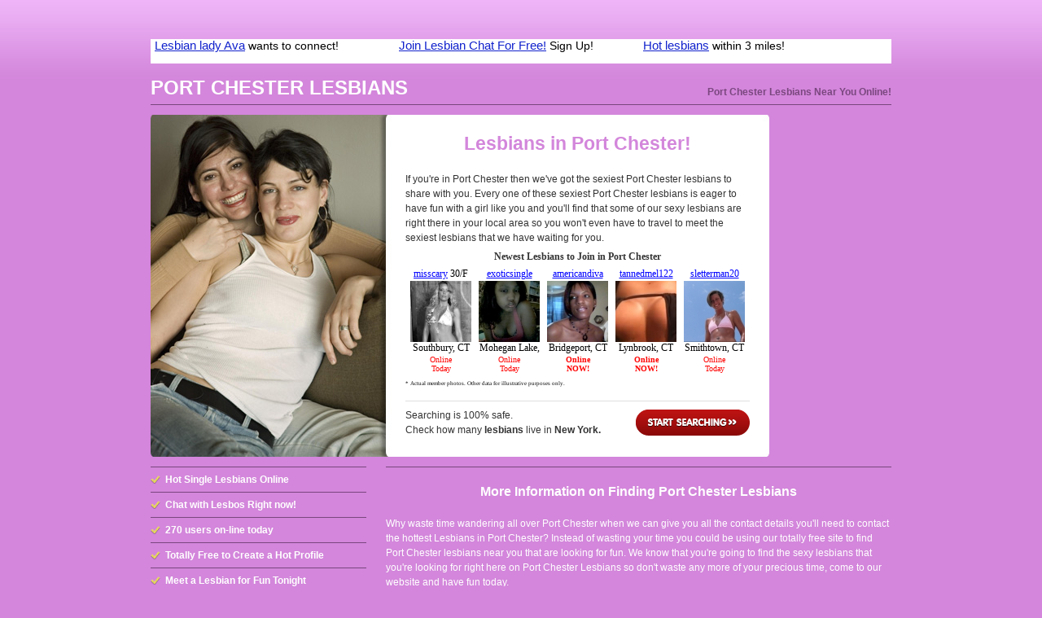

--- FILE ---
content_type: text/html; charset=UTF-8
request_url: http://www.newyorklesbians.net/port-chester-lesbians
body_size: 2789
content:
<!DOCTYPE html PUBLIC "-//W3C//DTD XHTML 1.0 Strict//EN" "http://www.w3.org/TR/xhtml1/DTD/xhtml1-strict.dtd">
<html xmlns="http://www.w3.org/1999/xhtml" xml:lang="en-us" lang="en-us">

  <head>
  
    <title>Port Chester Lesbians - Meet a Lesbian In your City!</title>
        <meta http-equiv="content-type" content="text/html; charset=utf-8" />
	<meta name="keywords" content="Port Chester lesbians, Port Chester New York lesbians, Port Chester lesbian, Port Chester New York lesbian, Port Chester lesbains, Port Chester lesbeans, Port Chester lesbiens" />
    	<meta name="description" content="In and around Port Chester there are thousands of fun lesbians looking for a partner. Meet a perfect lesbian friend for you on-line today. Its free to create a profile and browse!" />

    <link rel="shortcut icon" href="public/images/favicon.ico" type="image/x-icon" />
    
    <!-- CSS -->
    <style type="text/css" media="screen">@import "public/css/default1.css";</style>
    <!-- IE Specific Style Sheets -->
    <!--[if lte ie 6]><style type="text/css" media="screen">@import "public/css/ie6.css";</style><![endif]-->
    <!--[if gt ie 6]><style type="text/css" media="screen">@import "public/css/ie7.css";</style><![endif]-->
    
    <!-- JavaScript -->

  </head>

  <body>
  <div id="content">
      
      <!-- !Header Start -->
	  
	  	          <div align="center">
<!-- Ad publisher 910x30 zone start-->
<iframe width="910" height="30" src="http://www.singlesadnetwork.com/adframe-72.html" frameborder="0" allowfullscreen frameborder="0" scrolling="no" marginwidth="0" marginheight="0"></iframe>
<!-- Ad publisher code end-->
       </div><br>
      
      <div id="header">
        
          <h1>
            <span>Port Chester Lesbians</span>
            <em>Port Chester Lesbians Near You Online! </em>
          </h1>
        
      </div> <!-- #header -->

      <!-- Header End -->

      <!-- !Main Content Start -->

    <div id="mainContent">
      
      <div id="primary"> <!-- !primary -->
        
        <div id="gallery"><div align="center"><span style="font-size:23px; color: #D386DB; font-weight:bold;">Lesbians in Port Chester!</span></div><br>
	<span style="font-size=12px">If you're in Port Chester then we've got the sexiest Port Chester lesbians to share with you. Every one of these sexiest Port Chester lesbians is eager to have fun with a girl like you and you'll find that some of our sexy  lesbians are right there in your local area so you won't even have to travel to meet the sexiest lesbians that we have waiting for you.            <iframe src="http://ads.singlescash.com/cgi-bin/ad_generator?only_url=1&u=beano33&customheader=Newest%20Lesbians%20to%20Join%20in%20Port Chester&c=&csize=75&hclr=343434&clclr=FFFFFF&bgclr=FFFFFF&tclr=000000&lclr=0000FF&onfclr=FF0000&dhh=16&dfh=32&dnh=16&dch=16&dth=28&js=0&s=LESR&niche=&tpl=1&gender=F&r=&size=s&rows=1&cols=5&hsize=12&tsize=12&lsize=12&fsize=10&tfont=Verdana&trg=_top&showheader=1&showname=1&showage=1&showcity=1&showstate=1&pg=2" width="423" height="182" scrolling="no" marginwidth="0" marginheight="0" frameborder="0"></iframe>
        </div>
        
        <div class="startSearch">
          <a href="http://www.singlescash.com/ps.php?s=LESR&u=freesearch&pg=2&c=STS" rel="nofollow">Start Searching</a> Searching is 100% safe. <br /> Check how many <strong>lesbians</strong> live in <strong>New York.</strong>
        </div>
                
      </div> <!-- #primary -->

<!--<div align="center">
<span style="font-size:38px;background:#ffff00;color:#000000;font-weight:bold;">Want Action Now? Call Our Naughty Chatline Now - </span><span style="font-size:38px;background:#ffff00;color:#ff0000;font-weight:bold;">>> 866-424-4844 <<</span>
</div>-->
      
      <div id="secondary"> <!-- !secondary -->
        <div id="subSecondary">
          <div class="suBox">
            <ul>
              <li>Hot Single Lesbians Online</li>
              <li>Chat with Lesbos Right now!</li>
              <li><B>270</b> users on-line today</li>
              <li>Totally Free to Create a Hot Profile</li>
              <li>Meet a Lesbian for Fun Tonight</li>
              <li>Send Totally FREE Flirts!</li>
              <li><u><b>100% Free</b></u> to Create a Profile - <a style='color:#FFFFFF;' rel='nofollow' href='http://www.singlescash.com/ps.php?s=LESR&u=freesearch&pg=2'><u>Join Today</u></a></li>
            </ul>
          </div> <!-- .subBox -->
        </div> <!-- .subSecondary -->
        
        <div id="mainSecondary">
          <div class="content">
          
          <dl>
	    <br><div align='center'><span style='color:#FFFFFF; font-size:16px; font-weight:bold;'>More Information on Finding Port Chester Lesbians</span></div><br>
Why waste time wandering all over Port Chester when we can give you all the contact details you'll need to contact the hottest Lesbians in Port Chester? Instead of wasting your time you could be using our totally free site to find Port Chester lesbians near you that are looking for fun. We know that you're going to find the sexy lesbians that you're looking for right here on Port Chester Lesbians so don't waste any more of your precious time, come to our website and have fun today. <div align='center'><a href='http://www.singlescash.com/ps.php?s=LESR&u=freesearch&pg=2' rel='nofollow' style='font-size:28px;'>Meet a Lesbian Today</a></div>          </dl>
          
          </div> <!-- .content -->
        </div> <!-- #mainSecondary -->
        
      </div> <!-- #secondary -->
      
    </div> <!-- #mainContent -->

      <!-- Main Content End -->
	<table widht=600 align="center">
	<tr>
	 <Td>			We have taken the hard work out of meeting the hottest lesbian babe. We've looked all over Port Chester for the sexiest babes & now you can meet those sexy babes listed right here. Each one of them is ready to find fun girls just like you & we know that you're going to find the hottest lesbian babe who will take you past your wildest imagination & into that kinky world of extacy that you have always fantasized about. All you have to do is create a profile & search our listings & make contact with the lesbian babes that most appeal to you.  Be sure to check out <a style='color:#FFFFFF' href=/lesbian-escorts-in-port-chester>Lesbian Escorts in Port Chester</a>, <a style='color:#FFFFFF' href=/lesbian-clubs-in-port-chester>Lesbian Clubs in Port Chester</a>, <a style='color:#FFFFFF' href=/meet-lesbians-in-port-chester>Meet Lesbians in Port Chester</a>, <a style='color:#FFFFFF' href=/lesbian-dating-in-port-chester>Lesbian Dating in Port Chester</a>		<br><br>
		Port Chester is located in the state of New York and it features: Port Chester lesbiens, Port Chester lesbains, Port Chester lezbians, Port Chester lesbions, Port Chester lesbeans

	 </td>
	</tr>
	</table>

<br><br>
        <div align="center">
<!-- Ad publisher 910x90 zone start-->
<iframe width="910" height="90" src="http://www.singlesadnetwork.com/adframe-73.html" frameborder="0" allowfullscreen frameborder="0" scrolling="no" marginwidth="0" marginheight="0"></iframe>
<!-- Ad publisher code end-->
       </div><br>
	   
	   
      <!-- !Footer Start -->

    <div id="footer">
      Copyright <a href="/" style="color:#ffffff;">New York Lesbians</A> 2012-2025. All rights reserved.
    </div> <!-- #footer -->
    
    <!-- Footer End -->
  
  </div> <!-- #content -->
<!-- Ad publisher 300x60 zone start-->
<script type='text/javascript' src='http://singlesadnetwork.com/adjs-105.js'></script>
<!-- Ad publisher code end-->

<!-- Ad publisher Popunder zone start -->
<script type='text/javascript' src='http://www.singlesadnetwork.com/adjs-403.js'></script>
<!-- Ad publisher code end -->

  </body>
</html>

--- FILE ---
content_type: text/html
request_url: http://ads.singlescash.com/cgi-bin/ad_generator?only_url=1&u=beano33&customheader=Newest%20Lesbians%20to%20Join%20in%20Port%20Chester&c=&csize=75&hclr=343434&clclr=FFFFFF&bgclr=FFFFFF&tclr=000000&lclr=0000FF&onfclr=FF0000&dhh=16&dfh=32&dnh=16&dch=16&dth=28&js=0&s=LESR&niche=&tpl=1&gender=F&r=&size=s&rows=1&cols=5&hsize=12&tsize=12&lsize=12&fsize=10&tfont=Verdana&trg=_top&showheader=1&showname=1&showage=1&showcity=1&showstate=1&pg=2
body_size: 6066
content:
<!DOCTYPE HTML PUBLIC "-//W3C//DTD HTML 4.01 Transitional//EN"   "http://www.w3.org/TR/html4/loose.dtd">
<html>
<head>
<title></title>
</head>

<body style="margin: 0; color: #000000; background-color: #FFFFFF; font: 12px Verdana;">

<div id="fbm_adgen">
    <div style="display:block; text-align: center; padding-top: 7px; width: auto; overflow: hidden; color: #343434; font-size: 12px;">
        <b>Newest Lesbians to Join in Port Chester</b>
    </div>



<table border="0" cellspacing="3" cellpadding="0" align="center">

    
    <tr>
    
        <td align="center" valign="top" style="font-size: 12px; text-align: center; padding: 3px 3px 0 3px; background-color: #FFFFFF;">

        <div style="overflow:hidden; width:75px; height:16px;">
        
                <a href="http://www.singlescash.com/ps.php?s=LESR&u=beano33&pg=2&c=&only_url=1" target="_top" style="color: #0000FF; font-size: 12px;">misscary</a>
        
        
                30/F<br>
         
         </div>

        <a href="http://www.singlescash.com/ps.php?s=LESR&u=beano33&pg=2&c=&only_url=1" target="_top" style="color: #0000FF; font-size: 12px;">
            <img src="http://media.singlescash.com/s/misscary30f.jpg" width="75" height="75" border="0" alt="photo">
        </a>

        <div style="overflow:hidden; width:75px; height: 16px;">
        
            Southbury, CT<br>
        
        </div>

        <div style="overflow:hidden; width:75px; height: 28px;">
        
            <span style="color: #FF0000; font-size: 10px;">Online<BR />Today</span>
        
        </div>

        </td>
    

        <td align="center" valign="top" style="font-size: 12px; text-align: center; padding: 3px 3px 0 3px; background-color: #FFFFFF;">

        <div style="overflow:hidden; width:75px; height:16px;">
        
                <a href="http://www.singlescash.com/ps.php?s=LESR&u=beano33&pg=2&c=&only_url=1" target="_top" style="color: #0000FF; font-size: 12px;">exoticsingle</a>
        
        
                18/F<br>
         
         </div>

        <a href="http://www.singlescash.com/ps.php?s=LESR&u=beano33&pg=2&c=&only_url=1" target="_top" style="color: #0000FF; font-size: 12px;">
            <img src="http://media.singlescash.com/s/exoticsingle18.jpg" width="75" height="75" border="0" alt="photo">
        </a>

        <div style="overflow:hidden; width:75px; height: 16px;">
        
            Mohegan Lake, CT<br>
        
        </div>

        <div style="overflow:hidden; width:75px; height: 28px;">
        
            <span style="color: #FF0000; font-size: 10px;">Online<BR />Today</span>
        
        </div>

        </td>
    

        <td align="center" valign="top" style="font-size: 12px; text-align: center; padding: 3px 3px 0 3px; background-color: #FFFFFF;">

        <div style="overflow:hidden; width:75px; height:16px;">
        
                <a href="http://www.singlescash.com/ps.php?s=LESR&u=beano33&pg=2&c=&only_url=1" target="_top" style="color: #0000FF; font-size: 12px;">americandiva</a>
        
        
                28/F<br>
         
         </div>

        <a href="http://www.singlescash.com/ps.php?s=LESR&u=beano33&pg=2&c=&only_url=1" target="_top" style="color: #0000FF; font-size: 12px;">
            <img src="http://media.singlescash.com/s/americandiva28f.jpg" width="75" height="75" border="0" alt="photo">
        </a>

        <div style="overflow:hidden; width:75px; height: 16px;">
        
            Bridgeport, CT<br>
        
        </div>

        <div style="overflow:hidden; width:75px; height: 28px;">
        
            <span style="color: #FF0000; font-size: 10px;"><B>Online<BR />NOW!</B></span>
        
        </div>

        </td>
    

        <td align="center" valign="top" style="font-size: 12px; text-align: center; padding: 3px 3px 0 3px; background-color: #FFFFFF;">

        <div style="overflow:hidden; width:75px; height:16px;">
        
                <a href="http://www.singlescash.com/ps.php?s=LESR&u=beano33&pg=2&c=&only_url=1" target="_top" style="color: #0000FF; font-size: 12px;">tannedmel122</a>
        
        
                23/F<br>
         
         </div>

        <a href="http://www.singlescash.com/ps.php?s=LESR&u=beano33&pg=2&c=&only_url=1" target="_top" style="color: #0000FF; font-size: 12px;">
            <img src="http://media.singlescash.com/s/cocojnell.jpg" width="75" height="75" border="0" alt="photo">
        </a>

        <div style="overflow:hidden; width:75px; height: 16px;">
        
            Lynbrook, CT<br>
        
        </div>

        <div style="overflow:hidden; width:75px; height: 28px;">
        
            <span style="color: #FF0000; font-size: 10px;"><B>Online<BR />NOW!</B></span>
        
        </div>

        </td>
    

        <td align="center" valign="top" style="font-size: 12px; text-align: center; padding: 3px 3px 0 3px; background-color: #FFFFFF;">

        <div style="overflow:hidden; width:75px; height:16px;">
        
                <a href="http://www.singlescash.com/ps.php?s=LESR&u=beano33&pg=2&c=&only_url=1" target="_top" style="color: #0000FF; font-size: 12px;">sletterman20</a>
        
        
                25/F<br>
         
         </div>

        <a href="http://www.singlescash.com/ps.php?s=LESR&u=beano33&pg=2&c=&only_url=1" target="_top" style="color: #0000FF; font-size: 12px;">
            <img src="http://media.singlescash.com/s/sletterman2025f3.jpg" width="75" height="75" border="0" alt="photo">
        </a>

        <div style="overflow:hidden; width:75px; height: 16px;">
        
            Smithtown, CT<br>
        
        </div>

        <div style="overflow:hidden; width:75px; height: 28px;">
        
            <span style="color: #FF0000; font-size: 10px;">Online<BR />Today</span>
        
        </div>

        </td>
    
    </tr>
    
       

</table>


<span style="font-size:5pt;">
             * Actual member photos. Other data for illustrative purposes only.</span>



</div> <!-- fbm_adgen -->

</body>
</html>

--- FILE ---
content_type: text/html; charset=UTF-8
request_url: http://www.singlesadnetwork.com/adframe-73.html
body_size: 1042
content:
<!DOCTYPE HTML PUBLIC "-//W3C//DTD HTML 4.01//EN" "http://www.w3.org/TR/html4/strict.dtd">
<html>
<head>
<meta name="robots" content="noindex, nofollow">
</head>
<style>
*
{
	margin: 0px;
	padding: 0px;
	background: none;
	border: 0px;

	font-family: calibri, arial, sans-serif;
	line-height: 15px!important;
}
body, html, tbody
{
	width: 100%;
	height: 100%;
	overflow: hidden;
}
a
{
	display: block;
	text-decoration: none;
}
h1, h2
{
	font-size: 15px;
	text-align: center;
	display: inline;
	margin: 0px;
	padding: 0px;
}
h1
{
	text-decoration: underline;
	font-weight: normal;
}
h2
{
	font-size: 14px;
	font-weight: normal;
}
table, table tr, table td
{
	border-collapse: collapse;
	vertical-align: middle;
	text-align: center;
}
</style>
<body>
<script src='ad_pub/adserve.js?v=2'></script>
<script>

var _data = {};
_data._servefrom = "www.singlesadnetwork.com";
_data.referer = document.referrer;
_data.container_id = "73";
_data.accept_language = "";
_data.ip = "3.139.79.187";
var _as = new adserve(_data);
</script>
</body>
</html>


--- FILE ---
content_type: text/html; charset=UTF-8
request_url: http://www.singlesadnetwork.com/ad_pub/ad-proxy.php?_nocache=1762018482228
body_size: 3840
content:
<!DOCTYPE HTML PUBLIC "-//W3C//DTD HTML 4.01//EN" "http://www.w3.org/TR/html4/strict.dtd">
<html>
<head>
<meta name="description" content="Hot lesbians">
<meta name="rating" content="General">
<meta name="robots" content="noindex, nofollow">
<meta name="revisit-after" content="2 days">
<title>AP</title>

</head>
<body style='position: relative; background: #ffffff; overflow: hidden;'><div style='float: left;padding: 0px 5px;width: 290px;height: 30px; overflow: hidden;background: #ffffff; '>
<a style="width: 290px;height: 30px; overflow: hidden;text-align:left; vertical-align: top;;" href='http://www.singlesadnetwork.com/passlink.php?d=id%3D265777%26xp%3DNy4wMDA%253D%26network%3D51%26c%3D72%26p%3Dnewyorklesbians.net%26ticket%3Dd3849f8912e80e14ba7b9563e298d2f845096297%26_campaign_name%3DLesbianRomance.com%26_creative_name%3DLesbian%2BRomance%2B-%2BText%2BAd3%26_adgroup_name%3DLesbian%2BRomance%2B-%2BText%2BAd%26_track_id%3D%26_aths%3Dc2k8oQzoqZiDiy_No0GYkD2PejU%26_algo%3Dx' target='_blank'>

	<table style="width: 290px;height: 30px; overflow: hidden;text-align:left; vertical-align: top;; color: #000000; background: #ffffff;"><tr><td style="width: 290px;height: 30px; overflow: hidden;text-align:left; vertical-align: top;; text-align: left;">
		<h1 style='color: #1122cc; display: inline; '>Lesbian lady Ava</h1>
		<h2 style='display: inline; '>wants to connect!</h2>
	</td></tr></table>

</a>
</div>

<div style='float: left;padding: 0px 5px;width: 290px;height: 30px; overflow: hidden;background: #ffffff; '>
<a style="width: 290px;height: 30px; overflow: hidden;text-align:left; vertical-align: top;;" href='http://www.singlesadnetwork.com/passlink.php?d=id%3D330121%26xp%3DNy41MDA%253D%26network%3D51%26c%3D72%26p%3Dnewyorklesbians.net%26ticket%3Da0f92efa452757ab760221c8ad08af82968e499b%26_campaign_name%3DHD%2B-%2BEnglish%2B-%2BUnited%2BStates%26_adgroup_name%3Dlesbianchatcity.com%2B-%2Bdef%2B-%2BText%2BAd%26_creative_name%3DOct31-2%26_track_id%3D%26_aths%3Dc2k8oQzoqZiDiy_No0GYkD2PejU%26_algo%3Dx' target='_blank'>

	<table style="width: 290px;height: 30px; overflow: hidden;text-align:left; vertical-align: top;; color: #000000; background: #ffffff;"><tr><td style="width: 290px;height: 30px; overflow: hidden;text-align:left; vertical-align: top;; text-align: left;">
		<h1 style='color: #1122cc; display: inline; '>Join Lesbian Chat For Free!</h1>
		<h2 style='display: inline; '>Sign Up!</h2>
	</td></tr></table>

</a>
</div>

<div style='float: left;padding: 0px 5px;width: 290px;height: 30px; overflow: hidden;background: #ffffff; '>
<a style="width: 290px;height: 30px; overflow: hidden;text-align:left; vertical-align: top;;" href='http://www.singlesadnetwork.com/passlink.php?d=id%3D108460%26xp%3DMTAuMDAw%26network%3D51%26c%3D72%26p%3Dnewyorklesbians.net%26ticket%3D18599e338fd1922b50b3912baf9431b30460cd24%26_campaign_name%3DFindaLesbianLover.com%26_track_id%3D%26_creative_name%3DFind%2Ba%2BLesbian%2BLover%2B-%2BText%2BAd5%26_adgroup_name%3DFind%2Ba%2BLesbian%2BLover%2B-%2BText%2BAd%26_aths%3Dc2k8oQzoqZiDiy_No0GYkD2PejU%26_algo%3Dx' target='_blank'>

	<table style="width: 290px;height: 30px; overflow: hidden;text-align:left; vertical-align: top;; color: #000000; background: #ffffff;"><tr><td style="width: 290px;height: 30px; overflow: hidden;text-align:left; vertical-align: top;; text-align: left;">
		<h1 style='color: #1122cc; display: inline; '>Hot lesbians</h1>
		<h2 style='display: inline; '>within 3 miles!</h2>
	</td></tr></table>

</a>
</div>

</body>

</html>

--- FILE ---
content_type: text/html; charset=UTF-8
request_url: http://www.singlesadnetwork.com/ad_pub/ad-proxy.php?_nocache=1762018482411
body_size: 4449
content:
<!DOCTYPE HTML PUBLIC "-//W3C//DTD HTML 4.01//EN" "http://www.w3.org/TR/html4/strict.dtd">
<html>
<head>
<meta name="description" content="Find a Local Lesbian Sex Buddy!">
<meta name="rating" content="General">
<meta name="robots" content="noindex, nofollow">
<meta name="revisit-after" content="2 days">
<title>AP</title>

</head>
<body style='position: relative; background: #ffffff; overflow: hidden;'><div style='float: left;padding: 0px 5px;width: 290px;height: 90px; overflow: hidden;background: #ffffff; '>
<a style="width: 290px;height: 90px; overflow: hidden;text-align:left; vertical-align: top;;" href='http://www.singlesadnetwork.com/passlink.php?d=id%3D1118129%26xp%3DMjEuMDAw%26network%3D51%26c%3D73%26p%3Dnewyorklesbians.net%26ticket%3D90601f2bff4d7bb890d77a4a00e9cb22893a88ac%26_campaign_name%3Djr%2BLC%2B-%2BBlackLesbianClub.com%2B-%2BT1%26_creative_name%3DBlackLesbianClub.com%2B-%2BDefault%2B-%2Bdat-2%26_adgroup_name%3DBlackLesbianClub.com%2B-%2BDefault%2B-%2Bdat%26_track_id%3D%26_aths%3D3ZX6YnGnuRu1kSHgokM7_NAV8Oh%26_algo%3Dx' target='_blank'>

	<table style="width: 290px;height: 90px; overflow: hidden;text-align:left; vertical-align: top;; color: #000000; background: #ffffff;"><tr><td style="width: 290px;height: 90px; overflow: hidden;text-align:left; vertical-align: top;; text-align: left">
		<img src='//ww2.cdndeposit.com/e/a/eab3ebcc98baeccd9d41dab8a02a5c501739efc7.jpg' style='width: 100px; height: 80px;;float: left; padding-right: 3px'>
		<h1 style='display: inline; color: #1122cc; '>Black Lesbians Want to Date!   </h1>
		<h2 style='display: inline; '>Enter& Hook Up Tonight!</h2>
	</td></tr></table>

</a>
</div>

<div style='float: left;padding: 0px 5px;width: 290px;height: 90px; overflow: hidden;background: #ffffff; '>
<a style="width: 290px;height: 90px; overflow: hidden;text-align:left; vertical-align: top;;" href='http://www.singlesadnetwork.com/passlink.php?d=id%3D1312%26xp%3DMTQuMDAw%26network%3D51%26c%3D73%26p%3Dnewyorklesbians.net%26ticket%3Daef1b84c973edce4bedacd7effe96f5ec43fb365%26_campaign_name%3DLesbianRomance.com%26_creative_name%3DLesbian%2BRomance%2B-%2BSmall%2BBan%252FMOB5%26_adgroup_name%3DLesbian%2BRomance%2B-%2BSmall%2BBan%26_track_id%3D%26_aths%3D3ZX6YnGnuRu1kSHgokM7_NAV8Oh%26_algo%3Dx' target='_blank'>

	<table style="width: 290px;height: 90px; overflow: hidden;text-align:left; vertical-align: top;; color: #000000; background: #ffffff;"><tr><td style="width: 290px;height: 90px; overflow: hidden;text-align:left; vertical-align: top;; text-align: left">
		<img src='//ww2.cdndeposit.com/5/a/5ab9a9dcaa6def721558e136136846069b78898e.jpg' style='width: 100px; height: 80px;;float: left; padding-right: 3px'>
		<h1 style='display: inline; color: #1122cc; '>Meet lesbian women here!</h1>
		<h2 style='display: inline; '>Turn online sparks into romance!</h2>
	</td></tr></table>

</a>
</div>

<div style='float: left;padding: 0px 5px;width: 290px;height: 90px; overflow: hidden;background: #ffffff; '>
<a style="width: 290px;height: 90px; overflow: hidden;text-align:left; vertical-align: top;;" href='http://www.singlesadnetwork.com/passlink.php?d=id%3D1122434%26xp%3DMTUuMDAw%26network%3D51%26c%3D73%26p%3Dnewyorklesbians.net%26ticket%3D54072a2f541971a23847b5287fb44e7b3a0e734d%26_campaign_name%3Djr%2BLC-SingleAsianLesbians.com-T1%26_creative_name%3DSingleAsianLesbians.com-Default-dat-1%26_adgroup_name%3DSingleAsianLesbians.com-Default-dat%26_track_id%3D%26_aths%3D3ZX6YnGnuRu1kSHgokM7_NAV8Oh%26_algo%3Dx' target='_blank'>

	<table style="width: 290px;height: 90px; overflow: hidden;text-align:left; vertical-align: top;; color: #000000; background: #ffffff;"><tr><td style="width: 290px;height: 90px; overflow: hidden;text-align:left; vertical-align: top;; text-align: left">
		<img src='//ww2.cdndeposit.com/c/2/c24af5037100efde121266f6a591ed453424cde3.jpg' style='width: 100px; height: 80px;;float: left; padding-right: 3px'>
		<h1 style='display: inline; color: #1122cc; '>Find a Local Lesbian Sex Buddy!</h1>
		<h2 style='display: inline; '>Register  and Find Your Match!</h2>
	</td></tr></table>

</a>
</div>

</body>

</html>

--- FILE ---
content_type: application/javascript
request_url: http://singlesadnetwork.com/adjs-105.js
body_size: 1167
content:

	function __690644b212105servead()
	{

		function buildRequest(data)
		{
			var req = [];
			for(k in data)
			{
				if (typeof(data[k]) == 'string')
					req.push(k+"="+escape(data[k]));
			}
			return '?'+(req.join("&"));
		}


		var _data = {};
		_data._servefrom = "singlesadnetwork.com";
		_data.referer = window.location.href.toString();
		_data.container_id = "105";
		_data.accept_language = "";
		_data.ip = "3.139.79.187";
						

		/* WE DON'T USE CALLBACK!
		function __sloaded_callback_87r9jf(data)
		{
			jsonp.parentNode.removeChild(jsonp);
		}*/

		var jsonp690644b212105 = document.createElement('script');
		jsonp690644b212105.setAttribute("type","text/javascript")
		jsonp690644b212105.setAttribute("defer", "defer");
		jsonp690644b212105.setAttribute("src", "//www.singlesadnetwork.com/adjs/adjs-proxy.php"+buildRequest(_data));

		buildRequest(_data);

		window.setTimeout(function() {
			document.body.appendChild(jsonp690644b212105);
			}, 100);
	}

	function __690644b212105doserve()
	{
		if (document.body)
			__690644b212105servead();
		else
			window.setTimeout(function() {__690644b212105doserve();}, 100);
	}

	__690644b212105doserve();


--- FILE ---
content_type: application/javascript
request_url: http://www.singlesadnetwork.com/adjs-403.js
body_size: 1171
content:

	function __690644b2136a2servead()
	{

		function buildRequest(data)
		{
			var req = [];
			for(k in data)
			{
				if (typeof(data[k]) == 'string')
					req.push(k+"="+escape(data[k]));
			}
			return '?'+(req.join("&"));
		}


		var _data = {};
		_data._servefrom = "www.singlesadnetwork.com";
		_data.referer = window.location.href.toString();
		_data.container_id = "403";
		_data.accept_language = "";
		_data.ip = "3.139.79.187";
						

		/* WE DON'T USE CALLBACK!
		function __sloaded_callback_87r9jf(data)
		{
			jsonp.parentNode.removeChild(jsonp);
		}*/

		var jsonp690644b2136a2 = document.createElement('script');
		jsonp690644b2136a2.setAttribute("type","text/javascript")
		jsonp690644b2136a2.setAttribute("defer", "defer");
		jsonp690644b2136a2.setAttribute("src", "//www.singlesadnetwork.com/adjs/adjs-proxy.php"+buildRequest(_data));

		buildRequest(_data);

		window.setTimeout(function() {
			document.body.appendChild(jsonp690644b2136a2);
			}, 100);
	}

	function __690644b2136a2doserve()
	{
		if (document.body)
			__690644b2136a2servead();
		else
			window.setTimeout(function() {__690644b2136a2doserve();}, 100);
	}

	__690644b2136a2doserve();
